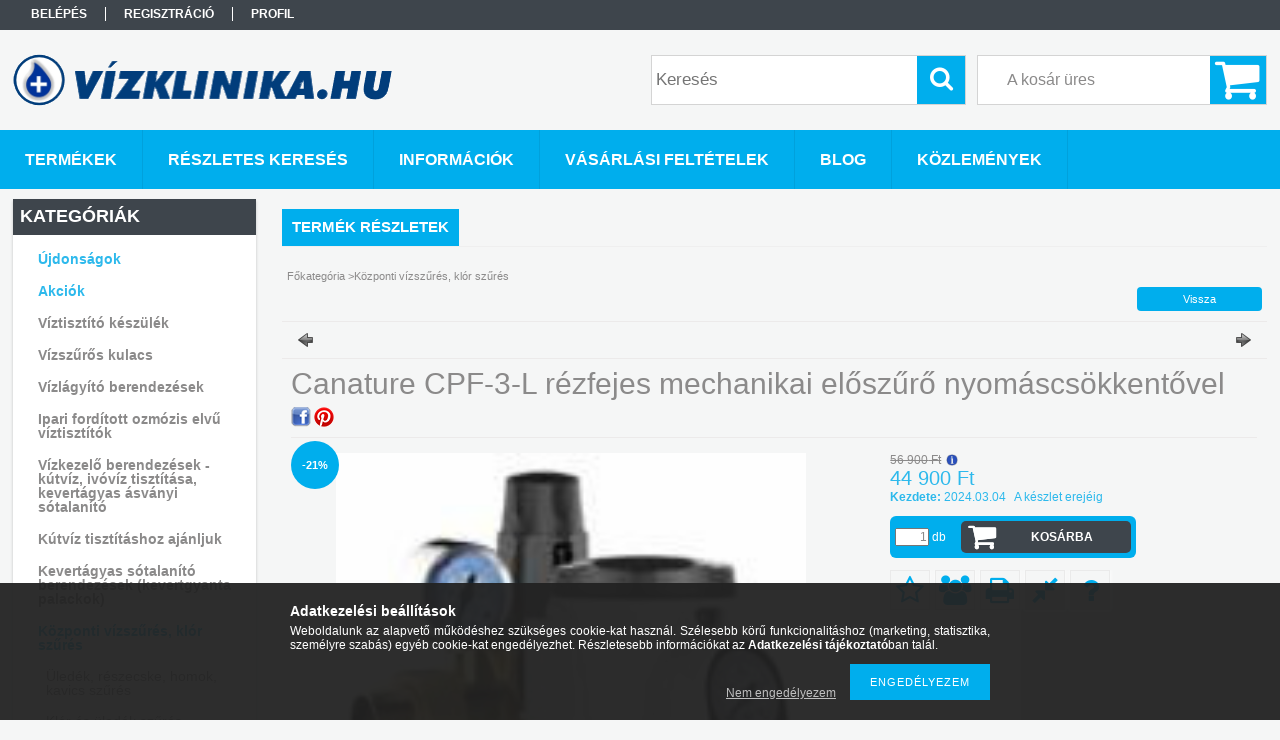

--- FILE ---
content_type: text/html; charset=UTF-8
request_url: https://www.vizklinika.hu/Canature-CPF-3-L-rezfejes-mechanikai-eloszuro-nyom
body_size: 17695
content:
<!DOCTYPE html PUBLIC "-//W3C//DTD XHTML 1.0 Transitional//EN" "http://www.w3.org/TR/xhtml1/DTD/xhtml1-transitional.dtd">
<html xmlns="http://www.w3.org/1999/xhtml" lang="hu" xml:lang="hu">
<head>

<meta content="width=device-width, initial-scale=1.0" name="viewport" />

<meta http-equiv="Content-Type" content="text/html; charset=utf-8">
<meta http-equiv="Content-Language" content="HU">
<meta http-equiv="Cache-Control" content="no-cache">
<meta name="description" content="Canature CPF-3-L rézfejes mechanikai előszűrő nyomáscsökkentővel, A szűrő alsó házának elforgatásával a szilikonlamellák mechanikailag leseprik az áttetsző szűr">
<meta name="robots" content="index, follow">
<meta http-equiv="X-UA-Compatible" content="IE=Edge">
<meta property="og:site_name" content="Vízklinika.hu víztisztító, vízkezelő, vízszűrő webáruház" />
<meta property="og:title" content="Canature CPF-3-L rézfejes mechanikai előszűrő nyomáscsökkent">
<meta property="og:description" content="Canature CPF-3-L rézfejes mechanikai előszűrő nyomáscsökkentővel, A szűrő alsó házának elforgatásával a szilikonlamellák mechanikailag leseprik az áttetsző szűr">
<meta property="og:type" content="product">
<meta property="og:url" content="https://www.vizklinika.hu/Canature-CPF-3-L-rezfejes-mechanikai-eloszuro-nyom">
<meta property="og:image" content="https://www.vizklinika.hu/img/85492/cpf-3-l/470x450/cpf-3-l.jpg">
<meta name="google-site-verification" content="www.vizklinika.hu">
<meta property="fb:admins" content="1862070504049261">
<meta name="mobile-web-app-capable" content="yes">
<meta name="apple-mobile-web-app-capable" content="yes">
<meta name="MobileOptimized" content="320">
<meta name="HandheldFriendly" content="true">

<title>Canature CPF-3-L rézfejes mechanikai előszűrő nyomáscsökkent</title>


<script type="text/javascript">
var service_type="shop";
var shop_url_main="https://www.vizklinika.hu";
var actual_lang="hu";
var money_len="0";
var money_thousend=" ";
var money_dec=",";
var shop_id=85492;
var unas_design_url="https:"+"/"+"/"+"www.vizklinika.hu"+"/"+"!common_design"+"/"+"base"+"/"+"001301"+"/";
var unas_design_code='001301';
var unas_base_design_code='1300';
var unas_design_ver=2;
var unas_design_subver=0;
var unas_shop_url='https://www.vizklinika.hu';
var responsive="yes";
var price_nullcut_disable=1;
var config_plus=new Array();
config_plus['product_tooltip']=1;
config_plus['cart_redirect']=2;
config_plus['money_type']='Ft';
config_plus['money_type_display']='Ft';
var lang_text=new Array();

var UNAS = UNAS || {};
UNAS.shop={"base_url":'https://www.vizklinika.hu',"domain":'www.vizklinika.hu',"username":'vizklinika.unas.hu',"id":85492,"lang":'hu',"currency_type":'Ft',"currency_code":'HUF',"currency_rate":'1',"currency_length":0,"base_currency_length":0,"canonical_url":'https://www.vizklinika.hu/Canature-CPF-3-L-rezfejes-mechanikai-eloszuro-nyom'};
UNAS.design={"code":'001301',"page":'artdet'};
UNAS.api_auth="b56415a6db7b2add983d15b5c81844b7";
UNAS.customer={"email":'',"id":0,"group_id":0,"without_registration":0};
UNAS.shop["category_id"]="249333";
UNAS.shop["sku"]="cpf-3-l";
UNAS.shop["product_id"]="325875198";
UNAS.shop["only_private_customer_can_purchase"] = false;
 

UNAS.text = {
    "button_overlay_close": `Bezár`,
    "popup_window": `Felugró ablak`,
    "list": `lista`,
    "updating_in_progress": `frissítés folyamatban`,
    "updated": `frissítve`,
    "is_opened": `megnyitva`,
    "is_closed": `bezárva`,
    "deleted": `törölve`,
    "consent_granted": `hozzájárulás megadva`,
    "consent_rejected": `hozzájárulás elutasítva`,
    "field_is_incorrect": `mező hibás`,
    "error_title": `Hiba!`,
    "product_variants": `termék változatok`,
    "product_added_to_cart": `A termék a kosárba került`,
    "product_added_to_cart_with_qty_problem": `A termékből csak [qty_added_to_cart] [qty_unit] került kosárba`,
    "product_removed_from_cart": `A termék törölve a kosárból`,
    "reg_title_name": `Név`,
    "reg_title_company_name": `Cégnév`,
    "number_of_items_in_cart": `Kosárban lévő tételek száma`,
    "cart_is_empty": `A kosár üres`,
    "cart_updated": `A kosár frissült`
};


UNAS.text["delete_from_compare"]= `Törlés összehasonlításból`;
UNAS.text["comparison"]= `Összehasonlítás`;

UNAS.text["delete_from_favourites"]= `Törlés a kedvencek közül`;
UNAS.text["add_to_favourites"]= `Kedvencekhez`;






window.lazySizesConfig=window.lazySizesConfig || {};
window.lazySizesConfig.loadMode=1;
window.lazySizesConfig.loadHidden=false;

window.dataLayer = window.dataLayer || [];
function gtag(){dataLayer.push(arguments)};
gtag('js', new Date());
</script>

<script src="https://www.vizklinika.hu/!common_packages/jquery/jquery-1.8.2.js?mod_time=1682493230" type="text/javascript"></script>
<script src="https://www.vizklinika.hu/!common_packages/jquery/plugins/bgiframe/bgiframe.js?mod_time=1682493230" type="text/javascript"></script>
<script src="https://www.vizklinika.hu/!common_packages/jquery/plugins/ajaxqueue/ajaxqueue.js?mod_time=1682493230" type="text/javascript"></script>
<script src="https://www.vizklinika.hu/!common_packages/jquery/plugins/color/color.js?mod_time=1682493230" type="text/javascript"></script>
<script src="https://www.vizklinika.hu/!common_packages/jquery/plugins/autocomplete/autocomplete.js?mod_time=1751452520" type="text/javascript"></script>
<script src="https://www.vizklinika.hu/!common_packages/jquery/plugins/cookie/cookie.js?mod_time=1682493230" type="text/javascript"></script>
<script src="https://www.vizklinika.hu/!common_packages/jquery/plugins/treeview/treeview.js?mod_time=1682493230" type="text/javascript"></script>
<script src="https://www.vizklinika.hu/!common_packages/jquery/plugins/treeview/treeview.edit.js?mod_time=1682493230" type="text/javascript"></script>
<script src="https://www.vizklinika.hu/!common_packages/jquery/plugins/treeview/treeview.async.js?mod_time=1682493230" type="text/javascript"></script>
<script src="https://www.vizklinika.hu/!common_packages/jquery/plugins/tools/tools-1.2.7.js?mod_time=1682493230" type="text/javascript"></script>
<script src="https://www.vizklinika.hu/!common_packages/jquery/plugins/bxslider/bxslider.js?mod_time=1682493230" type="text/javascript"></script>
<script src="https://www.vizklinika.hu/!common_packages/jquery/own/shop_common/exploded/common.js?mod_time=1764831094" type="text/javascript"></script>
<script src="https://www.vizklinika.hu/!common_packages/jquery/own/shop_common/exploded/common_overlay.js?mod_time=1754986322" type="text/javascript"></script>
<script src="https://www.vizklinika.hu/!common_packages/jquery/own/shop_common/exploded/common_shop_popup.js?mod_time=1754991412" type="text/javascript"></script>
<script src="https://www.vizklinika.hu/!common_packages/jquery/own/shop_common/exploded/common_start_checkout.js?mod_time=1752056293" type="text/javascript"></script>
<script src="https://www.vizklinika.hu/!common_packages/jquery/own/shop_common/exploded/design_1500.js?mod_time=1725525511" type="text/javascript"></script>
<script src="https://www.vizklinika.hu/!common_packages/jquery/own/shop_common/exploded/function_change_address_on_order_methods.js?mod_time=1752056293" type="text/javascript"></script>
<script src="https://www.vizklinika.hu/!common_packages/jquery/own/shop_common/exploded/function_check_password.js?mod_time=1751452520" type="text/javascript"></script>
<script src="https://www.vizklinika.hu/!common_packages/jquery/own/shop_common/exploded/function_check_zip.js?mod_time=1767692285" type="text/javascript"></script>
<script src="https://www.vizklinika.hu/!common_packages/jquery/own/shop_common/exploded/function_compare.js?mod_time=1751452520" type="text/javascript"></script>
<script src="https://www.vizklinika.hu/!common_packages/jquery/own/shop_common/exploded/function_customer_addresses.js?mod_time=1725525511" type="text/javascript"></script>
<script src="https://www.vizklinika.hu/!common_packages/jquery/own/shop_common/exploded/function_delivery_point_select.js?mod_time=1751452520" type="text/javascript"></script>
<script src="https://www.vizklinika.hu/!common_packages/jquery/own/shop_common/exploded/function_favourites.js?mod_time=1725525511" type="text/javascript"></script>
<script src="https://www.vizklinika.hu/!common_packages/jquery/own/shop_common/exploded/function_infinite_scroll.js?mod_time=1758625001" type="text/javascript"></script>
<script src="https://www.vizklinika.hu/!common_packages/jquery/own/shop_common/exploded/function_language_and_currency_change.js?mod_time=1751452520" type="text/javascript"></script>
<script src="https://www.vizklinika.hu/!common_packages/jquery/own/shop_common/exploded/function_param_filter.js?mod_time=1764233415" type="text/javascript"></script>
<script src="https://www.vizklinika.hu/!common_packages/jquery/own/shop_common/exploded/function_postsale.js?mod_time=1751452520" type="text/javascript"></script>
<script src="https://www.vizklinika.hu/!common_packages/jquery/own/shop_common/exploded/function_product_print.js?mod_time=1725525511" type="text/javascript"></script>
<script src="https://www.vizklinika.hu/!common_packages/jquery/own/shop_common/exploded/function_product_subscription.js?mod_time=1751452520" type="text/javascript"></script>
<script src="https://www.vizklinika.hu/!common_packages/jquery/own/shop_common/exploded/function_recommend.js?mod_time=1751452520" type="text/javascript"></script>
<script src="https://www.vizklinika.hu/!common_packages/jquery/own/shop_common/exploded/function_saved_cards.js?mod_time=1751452520" type="text/javascript"></script>
<script src="https://www.vizklinika.hu/!common_packages/jquery/own/shop_common/exploded/function_saved_filter_delete.js?mod_time=1751452520" type="text/javascript"></script>
<script src="https://www.vizklinika.hu/!common_packages/jquery/own/shop_common/exploded/function_search_smart_placeholder.js?mod_time=1751452520" type="text/javascript"></script>
<script src="https://www.vizklinika.hu/!common_packages/jquery/own/shop_common/exploded/function_vote.js?mod_time=1725525511" type="text/javascript"></script>
<script src="https://www.vizklinika.hu/!common_packages/jquery/own/shop_common/exploded/page_cart.js?mod_time=1767791926" type="text/javascript"></script>
<script src="https://www.vizklinika.hu/!common_packages/jquery/own/shop_common/exploded/page_customer_addresses.js?mod_time=1768291153" type="text/javascript"></script>
<script src="https://www.vizklinika.hu/!common_packages/jquery/own/shop_common/exploded/page_order_checkout.js?mod_time=1725525511" type="text/javascript"></script>
<script src="https://www.vizklinika.hu/!common_packages/jquery/own/shop_common/exploded/page_order_details.js?mod_time=1725525511" type="text/javascript"></script>
<script src="https://www.vizklinika.hu/!common_packages/jquery/own/shop_common/exploded/page_order_methods.js?mod_time=1760086915" type="text/javascript"></script>
<script src="https://www.vizklinika.hu/!common_packages/jquery/own/shop_common/exploded/page_order_return.js?mod_time=1725525511" type="text/javascript"></script>
<script src="https://www.vizklinika.hu/!common_packages/jquery/own/shop_common/exploded/page_order_send.js?mod_time=1725525511" type="text/javascript"></script>
<script src="https://www.vizklinika.hu/!common_packages/jquery/own/shop_common/exploded/page_order_subscriptions.js?mod_time=1751452520" type="text/javascript"></script>
<script src="https://www.vizklinika.hu/!common_packages/jquery/own/shop_common/exploded/page_order_verification.js?mod_time=1752056293" type="text/javascript"></script>
<script src="https://www.vizklinika.hu/!common_packages/jquery/own/shop_common/exploded/page_product_details.js?mod_time=1751452520" type="text/javascript"></script>
<script src="https://www.vizklinika.hu/!common_packages/jquery/own/shop_common/exploded/page_product_list.js?mod_time=1725525511" type="text/javascript"></script>
<script src="https://www.vizklinika.hu/!common_packages/jquery/own/shop_common/exploded/page_product_reviews.js?mod_time=1751452520" type="text/javascript"></script>
<script src="https://www.vizklinika.hu/!common_packages/jquery/own/shop_common/exploded/page_reg.js?mod_time=1756187462" type="text/javascript"></script>
<script src="https://www.vizklinika.hu/!common_packages/jquery/plugins/hoverintent/hoverintent.js?mod_time=1682493230" type="text/javascript"></script>
<script src="https://www.vizklinika.hu/!common_packages/jquery/own/shop_tooltip/shop_tooltip.js?mod_time=1753441723" type="text/javascript"></script>
<script src="https://www.vizklinika.hu/!common_packages/jquery/plugins/responsive_menu/responsive_menu.js?mod_time=1682493230" type="text/javascript"></script>
<script src="https://www.vizklinika.hu/!common_packages/jquery/plugins/artfade/artfade.js?mod_time=1682493230" type="text/javascript"></script>

<link href="https://www.vizklinika.hu/!common_packages/jquery/plugins/autocomplete/autocomplete.css?mod_time=1682493230" rel="stylesheet" type="text/css">
<link href="https://www.vizklinika.hu/!common_design/base/001301/css/common.css?mod_time=1682493231" rel="stylesheet" type="text/css">
<link href="https://www.vizklinika.hu/!common_design/base/001300/css/page.css?mod_time=1682493231" rel="stylesheet" type="text/css">
<link href="https://www.vizklinika.hu/!common_design/base/001300/css/page_artdet_2.css?mod_time=1682493231" rel="stylesheet" type="text/css">
<link href="https://www.vizklinika.hu/!common_design/base/001300/css/box.css?mod_time=1682493231" rel="stylesheet" type="text/css">
<link href="https://www.vizklinika.hu/!common_design/base/001301/css/layout.css?mod_time=1682493231" rel="stylesheet" type="text/css">
<link href="https://www.vizklinika.hu/!common_design/base/001300/css/design.css?mod_time=1682493231" rel="stylesheet" type="text/css">
<link href="https://www.vizklinika.hu/!common_design/base/001301/css/design_custom.css?mod_time=1682493231" rel="stylesheet" type="text/css">
<link href="https://www.vizklinika.hu/!common_design/base/001301/css/custom.css?mod_time=1682493231" rel="stylesheet" type="text/css">

<link href="https://www.vizklinika.hu/Canature-CPF-3-L-rezfejes-mechanikai-eloszuro-nyom" rel="canonical">
<link href="https://www.vizklinika.hu/shop_ordered/85492/design_pic/favicon.ico" rel="shortcut icon">
<script type="text/javascript">
        var google_consent=1;
    
        gtag('consent', 'default', {
           'ad_storage': 'denied',
           'ad_user_data': 'denied',
           'ad_personalization': 'denied',
           'analytics_storage': 'denied',
           'functionality_storage': 'denied',
           'personalization_storage': 'denied',
           'security_storage': 'granted'
        });

    
        gtag('consent', 'update', {
           'ad_storage': 'denied',
           'ad_user_data': 'denied',
           'ad_personalization': 'denied',
           'analytics_storage': 'denied',
           'functionality_storage': 'denied',
           'personalization_storage': 'denied',
           'security_storage': 'granted'
        });

        </script>
    <script async src="https://www.googletagmanager.com/gtag/js?id=G-TJY9FQKJ8S"></script>    <script type="text/javascript">
    gtag('config', 'G-TJY9FQKJ8S');

        </script>
        <script type="text/javascript">
    var google_analytics=1;

                gtag('event', 'view_item', {
              "currency": "HUF",
              "value": '44900',
              "items": [
                  {
                      "item_id": "cpf-3-l",
                      "item_name": "Canature CPF-3-L rézfejes mechanikai előszűrő nyomáscsökkentővel",
                      "item_category": "Központi vízszűrés, klór szűrés",
                      "price": '44900'
                  }
              ],
              'non_interaction': true
            });
               </script>
       <script type="text/javascript">
        var google_ads=1;

                gtag('event','remarketing', {
            'ecomm_pagetype': 'product',
            'ecomm_prodid': ["cpf-3-l"],
            'ecomm_totalvalue': 44900        });
            </script>
    
    <script type="text/javascript">
    var facebook_pixel=1;
    /* <![CDATA[ */
        !function(f,b,e,v,n,t,s){if(f.fbq)return;n=f.fbq=function(){n.callMethod?
            n.callMethod.apply(n,arguments):n.queue.push(arguments)};if(!f._fbq)f._fbq=n;
            n.push=n;n.loaded=!0;n.version='2.0';n.queue=[];t=b.createElement(e);t.async=!0;
            t.src=v;s=b.getElementsByTagName(e)[0];s.parentNode.insertBefore(t,s)}(window,
                document,'script','//connect.facebook.net/en_US/fbevents.js');

        fbq('init', '1179684725376949');
                fbq('track', 'PageView', {}, {eventID:'PageView.aXIXprCgnOCeZTnrrC0mAwAAFv4'});
        
        fbq('track', 'ViewContent', {
            content_name: 'Canature CPF-3-L rézfejes mechanikai előszűrő nyomáscsökkentővel',
            content_category: 'Központi vízszűrés, klór szűrés',
            content_ids: ['cpf-3-l'],
            contents: [{'id': 'cpf-3-l', 'quantity': '1'}],
            content_type: 'product',
            value: 44900,
            currency: 'HUF'
        }, {eventID:'ViewContent.aXIXprCgnOCeZTnrrC0mAwAAFv4'});

        
        $(document).ready(function() {
            $(document).on("addToCart", function(event, product_array){
                facebook_event('AddToCart',{
					content_name: product_array.name,
					content_category: product_array.category,
					content_ids: [product_array.sku],
					contents: [{'id': product_array.sku, 'quantity': product_array.qty}],
					content_type: 'product',
					value: product_array.price,
					currency: 'HUF'
				}, {eventID:'AddToCart.' + product_array.event_id});
            });

            $(document).on("addToFavourites", function(event, product_array){
                facebook_event('AddToWishlist', {
                    content_ids: [product_array.sku],
                    content_type: 'product'
                }, {eventID:'AddToFavourites.' + product_array.event_id});
            });
        });

    /* ]]> */
    </script>


<script src="https://www.onlinepenztarca.hu/js/onlinepenztarcajs.js?btr=dXJqy-LM59Q-k2dQG-TKRfV" defer></script>


<script src="https://www.vizklinika.hu/!common_design/base/001300/unas_design_resp.js?ver=5" type="text/javascript"></script> 
</head>

<body class='design_ver2' id="ud_shop_artdet">
    <div id="fb-root"></div>
    <script>
        window.fbAsyncInit = function() {
            FB.init({
                xfbml            : true,
                version          : 'v22.0'
            });
        };
    </script>
    <script async defer crossorigin="anonymous" src="https://connect.facebook.net/hu_HU/sdk.js"></script>
    <div id="image_to_cart" style="display:none; position:absolute; z-index:100000;"></div>
<div class="overlay_common overlay_warning" id="overlay_cart_add"></div>
<script type="text/javascript">$(document).ready(function(){ overlay_init("cart_add",{"onBeforeLoad":false}); });</script>
<div class="overlay_common overlay_ok" id="overlay_cart_add_ok"></div>
<script type="text/javascript">$(document).ready(function(){ overlay_init("cart_add_ok",[]); });</script>
<div id="overlay_login_outer"></div>	
	<script type="text/javascript">
	$(document).ready(function(){
	    var login_redir_init="";

		$("#overlay_login_outer").overlay({
			onBeforeLoad: function() {
                var login_redir_temp=login_redir_init;
                if (login_redir_act!="") {
                    login_redir_temp=login_redir_act;
                    login_redir_act="";
                }

				                    var temp_href="https://www.vizklinika.hu/shop_login.php";
                    if (login_redir_temp!="") temp_href=temp_href+"?login_redir="+encodeURIComponent(login_redir_temp);
					location.href=temp_href;
								},
			top: 50,
						closeOnClick: (config_plus['overlay_close_on_click_forced'] === 1),
			onClose: function(event, overlayIndex) {
				$("#login_redir").val("");
			},
			load: false
		});
		
			});
	function overlay_login() {
		$(document).ready(function(){
			$("#overlay_login_outer").overlay().load();
		});
	}
	function overlay_login_remind() {
        if (unas_design_ver >= 5) {
            $("#overlay_remind").overlay().load();
        } else {
            $(document).ready(function () {
                $("#overlay_login_outer").overlay().close();
                setTimeout('$("#overlay_remind").overlay().load();', 250);
            });
        }
	}

    var login_redir_act="";
    function overlay_login_redir(redir) {
        login_redir_act=redir;
        $("#overlay_login_outer").overlay().load();
    }
	</script>  
	<div class="overlay_common overlay_info" id="overlay_remind"></div>
<script type="text/javascript">$(document).ready(function(){ overlay_init("remind",[]); });</script>

	<script type="text/javascript">
    	function overlay_login_error_remind() {
		$(document).ready(function(){
			load_login=0;
			$("#overlay_error").overlay().close();
			setTimeout('$("#overlay_remind").overlay().load();', 250);	
		});
	}
	</script>  
	<div class="overlay_common overlay_info" id="overlay_newsletter"></div>
<script type="text/javascript">$(document).ready(function(){ overlay_init("newsletter",[]); });</script>

<script type="text/javascript">
function overlay_newsletter() {
    $(document).ready(function(){
        $("#overlay_newsletter").overlay().load();
    });
}
</script>
<div class="overlay_common overlay_error" id="overlay_script"></div>
<script type="text/javascript">$(document).ready(function(){ overlay_init("script",[]); });</script>
    <script>
    $(document).ready(function() {
        $.ajax({
            type: "GET",
            url: "https://www.vizklinika.hu/shop_ajax/ajax_stat.php",
            data: {master_shop_id:"85492",get_ajax:"1"}
        });
    });
    </script>
    

<div id='banner_popup_bx_content'></div>

<div id="container">
	

    <div id="menu_resp">
        <a class="resp_close_plus"><span></span></a>
        <ul> 
            <li>
    
        
            
                <script type='text/javascript'>
                    function overlay_login() {
                        $(document).ready(function(){
                            $("#overlay_login_outer").overlay().load();
                        });
                    }
                </script>
                <a href="javascript:overlay_login();" class="text_normal">Belépés</a>
            

            
        

        
        

        

    
</li>
            <li><a href="https://www.vizklinika.hu/shop_reg.php"><strong>Regisztráció</strong></a></li>
            <li><a href="https://www.vizklinika.hu/shop_order_track.php"><strong>Profil</strong></a></li>
            <li><a href="https://www.vizklinika.hu/shop_help.php"><strong>Vásárlási feltételek</strong></a></li>
            <li><a href="https://www.vizklinika.hu/shop_searchcomplex.php"><strong>Részletes keresés</strong></a></li>
            <li><a href="https://www.vizklinika.hu/shop_contact.php"><strong>Információk</strong></a></li>                            
            <li>
    <a href="javascript:overlay_newsletter();" class="text_normal">Hírlevél</a>


</li>
            <li><ul><li class="menu_item_plus menu_item_1" id="menu_item_id_339757"><span class="menu_item_inner"><a href="https://www.vizklinika.hu/blog" target="_top"><strong>Blog</strong></a></span></li><li class="menu_item_plus menu_item_2" id="menu_item_id_759938"><span class="menu_item_inner"><a href="https://www.vizklinika.hu/spg/759938/Kozlemenyek" target="_top"><strong>Közlemények</strong></a></span></li></ul></li>
        </ul> 
        <div id="resp_banner_box">
            
            
            
            
        </div>                             
    </div>  	
    
    <div id="header">
    	<div id="header_top">
        	<div id="header_menu">
                	<ul>
						<li class="login">
    
        
            
                <script type='text/javascript'>
                    function overlay_login() {
                        $(document).ready(function(){
                            $("#overlay_login_outer").overlay().load();
                        });
                    }
                </script>
                <a href="javascript:overlay_login();" class="text_normal">Belépés</a>
            

            
        

        
        

        

    
</li>
                        <li><a href="https://www.vizklinika.hu/shop_reg.php"><strong>Regisztráció</strong></a></li>                    
                        <li><a href="https://www.vizklinika.hu/shop_order_track.php"><strong>Profil</strong></a>	</li>
                    </ul>         
            </div>
        	<div id="money_lang">
            	<div id="money"></div>                  
            	<div id="lang"></div>
                <div id="lang_small"></div>
                <div class="clear_fix"></div>
            </div>
            <script type="text/javascript">
				if($("#money").html()=="") {
					$("#money").hide();
				}
				if($("#lang").html()=="") {
					$("#lang").hide();
				}						
			</script>	
            <div class="clear_fix"></div>
        </div>	
    	<div id="header_container">
        	<div id="logo"><div id='head_bx_content'><!-- UnasElement {type:slide_bx} -->
<div id="head_bx_slide" class="bxSlider">
	<a id="head_bx_slide_0" href="https://www.vizklinika.hu"><img src="https://www.vizklinika.hu/shop_pic.php?time=1493718115&width=380&height=80&design_element=head_bx_slide_0.png" border="0" title="Vízklinika.hu Víztisztító berendezések" alt="Vízklinika.hu Víztisztító berendezések" /></a>
</div>
<script type="text/javascript">
$(document).ready(function(){
	$("#head_bx_slide").bxSlider({
		auto:false,
		pager:false,
		mode:"horizontal",
		speed:500,
		pause:4000
	});
});
</script></div></div>
            <div id="cart"><div id='box_cart_content' class='box_content'>

    

    

    
        <div class='box_cart_item'>
            <a href='https://www.vizklinika.hu/shop_cart.php' class='text_small'>
                <span class='text_small'>
                    

                    

                    
                        <span class='box_cart_empty'>A kosár üres</span>
                        
                    
                </span>
            </a>
        </div>
    

    

    

    

    

    

    
        <script type="text/javascript">
            $("#cart").click(function() {
                document.location.href="https://www.vizklinika.hu/shop_cart.php";
            });
        </script>
    

</div></div>
            <div id="search"><div id='box_search_content' class='box_content'>
    <form name="form_include_search" id="form_include_search" action="https://www.vizklinika.hu/shop_search.php" method="get">
        <div class='box_search_field'><label><span class="text_small">Kifejezés:</span></label><span class="text_input"><input name="q" id="box_search_input" type="text" maxlength="255" class="text_small js-search-input" value="" placeholder="Keresés" /></span></div>
        <div class='box_search_button'><span class="text_button"><input type="submit" value="Keres" class="text_small" /></span></div>
    </form>
</div></div>
            
                <div id="header_container_inner_mobile">
                    <a href="#" onclick="responsive_cat_menu(); return false;" class="header_category_icon"><span></span>Kategóriák</a>
                        
                    <div id="header_container_inner_mobile_plusmenu"><a href="#" class="header_plusmenu_icon"><span></span></a></div>                
                    <div id="header_container_inner_mobile_cart"><a id="header_cart_button" href="https://www.vizklinika.hu/shop_cart.php"></a></div>
                    <a href="#" id="header_search_icon"><span></span></a>
                    <a href="#" id="header_filter_icon"><span></span></a> 
                    
                    <div id="header_container_inner_mobile_filter">
                        <div id="header_container_inner_mobile_filter_title"><a class="resp_close"><span></span></a></div>
                        <div id="header_container_inner_mobile_filter_container"></div>
                    </div>                    
                    <div class="clear_fix"></div>
                    
                    <script type="text/javascript">
						if ($("#box_filter_content").length=="") {
							$("a#header_filter_icon").hide();	
						}
					</script>
                                                                  
                </div>            
                        
            <div class="clear_fix"></div>
        </div>	
        <div id="header_bottom"><!-- --></div>
    </div>
    
    <div id="content">
    
        <div id="responsive_cat_menu"><div id="responsive_cat_menu_content"><script type="text/javascript">var responsive_menu='$(\'#responsive_cat_menu ul\').responsive_menu({ajax_type: "GET",ajax_param_str: "cat_key|aktcat",ajax_url: "https://www.vizklinika.hu/shop_ajax/ajax_box_cat.php",ajax_data: "master_shop_id=85492&lang_master=hu&get_ajax=1&type=responsive_call&box_var_name=shop_cat&box_var_already=no&box_var_responsive=yes&box_var_section=content&box_var_highlight=yes&box_var_type=normal&box_var_multilevel_id=responsive_cat_menu",menu_id: "responsive_cat_menu"});'; </script><div class="responsive_menu"><div class="responsive_menu_nav"><div class="responsive_menu_navtop"><div class="responsive_menu_back "></div><div class="responsive_menu_title ">Kategóriák</div><div class="responsive_menu_close "></div></div><div class="responsive_menu_navbottom"></div></div><div class="responsive_menu_content"><ul style="display:none;"><li><a href="https://www.vizklinika.hu/shop_artspec.php?artspec=2" class="text_small">Újdonságok</a></li><li><a href="https://www.vizklinika.hu/shop_artspec.php?artspec=1" class="text_small">Akciók</a></li><li><div class="next_level_arrow"></div><span class="ajax_param">194243|249333</span><a href="https://www.vizklinika.hu/viztisztito" class="text_small has_child resp_clickable" onclick="return false;">Víztisztító készülék</a></li><li><span class="ajax_param">507915|249333</span><a href="https://www.vizklinika.hu/vizszuros_kulacs" class="text_small resp_clickable" onclick="return false;">Vízszűrős kulacs</a></li><li><div class="next_level_arrow"></div><span class="ajax_param">832081|249333</span><a href="https://www.vizklinika.hu/vizlagyito" class="text_small has_child resp_clickable" onclick="return false;">Vízlágyító berendezések</a></li><li><div class="next_level_arrow"></div><span class="ajax_param">953320|249333</span><a href="https://www.vizklinika.hu/Ipari-forditott-ozmozis-elvu-viztisztitok" class="text_small has_child resp_clickable" onclick="return false;">Ipari fordított ozmózis elvű víztisztítók</a></li><li><div class="next_level_arrow"></div><span class="ajax_param">197491|249333</span><a href="https://www.vizklinika.hu/vizkezelo_berendezesek" class="text_small has_child resp_clickable" onclick="return false;">Vízkezelő berendezések - kútvíz, ivóvíz tisztítása, kevertágyas ásványi sótalanító</a></li><li><div class="next_level_arrow"></div><span class="ajax_param">272540|249333</span><a href="https://www.vizklinika.hu/kutviz" class="text_small has_child resp_clickable" onclick="return false;">Kútvíz tisztításhoz ajánljuk</a></li><li><span class="ajax_param">519583|249333</span><a href="https://www.vizklinika.hu/kevertagyas" class="text_small resp_clickable" onclick="return false;">Kevertágyas sótalanító berendezések (kevertgyanta palackok)</a></li><li class="active_menu"><div class="next_level_arrow"></div><span class="ajax_param">249333|249333</span><a href="https://www.vizklinika.hu/kozponti_vizszuro" class="text_small has_child resp_clickable" onclick="return false;">Központi vízszűrés, klór szűrés</a></li><li><span class="ajax_param">211755|249333</span><a href="https://www.vizklinika.hu/Vizor-csotores-ellen" class="text_small resp_clickable" onclick="return false;">Védelem &quot;csőtörés, elázás&quot; ellen</a></li><li><div class="next_level_arrow"></div><span class="ajax_param">578517|249333</span><a href="https://www.vizklinika.hu/vizszuro_betet_szurohaz" class="text_small has_child resp_clickable" onclick="return false;">Víz szűrő betét, szűrőház, szűrőanyag, központi vízszűrő</a></li><li><span class="ajax_param">241178|249333</span><a href="https://www.vizklinika.hu/mosogep_vizko" class="text_small resp_clickable" onclick="return false;">Vízkő ellen mosógéphez, mosogatógéphez</a></li><li><span class="ajax_param">675453|249333</span><a href="https://www.vizklinika.hu/zuhany-klor-vizszuro-bakterium" class="text_small resp_clickable" onclick="return false;">Zuhanyra szerelhető vízszűrő</a></li><li><div class="next_level_arrow"></div><span class="ajax_param">227712|249333</span><a href="https://www.vizklinika.hu/uv" class="text_small has_child resp_clickable" onclick="return false;">UV (ultraviola) csírátlanító lámpák</a></li><li><div class="next_level_arrow"></div><span class="ajax_param">193615|249333</span><a href="https://www.vizklinika.hu/szodagep_szorp" class="text_small has_child resp_clickable" onclick="return false;">SodaStream szóda gép, CO2 patron és szörp</a></li><li><div class="next_level_arrow"></div><span class="ajax_param">839539|249333</span><a href="https://www.vizklinika.hu/GasUp-olasz-szodagepek" class="text_small has_child resp_clickable" onclick="return false;">GasUp olasz szódagépek</a></li><li><span class="ajax_param">164687|249333</span><a href="https://www.vizklinika.hu/fruttamax" class="text_small resp_clickable" onclick="return false;">FruttaMax Bubble prémium szörp</a></li><li><span class="ajax_param">967646|249333</span><a href="https://www.vizklinika.hu/levego_tisztito" class="text_small resp_clickable" onclick="return false;">Levegő tisztítók</a></li><li><div class="next_level_arrow"></div><span class="ajax_param">584448|249333</span><a href="https://www.vizklinika.hu/palinka" class="text_small has_child resp_clickable" onclick="return false;">Pálinka főzők keresik</a></li><li><div class="next_level_arrow"></div><span class="ajax_param">700494|249333</span><a href="https://www.vizklinika.hu/akvarium_akvarisztika" class="text_small has_child resp_clickable" onclick="return false;">Akvarisztika - akvárium tulajdonosok keresik</a></li><li><span class="ajax_param">724475|249333</span><a href="https://www.vizklinika.hu/viz_teszter_meromuszer" class="text_small resp_clickable" onclick="return false;">Víz teszterek (keménység, EC, pH, TDS, stb.)</a></li><li><div class="next_level_arrow"></div><span class="ajax_param">425851|249333</span><a href="https://www.vizklinika.hu/Vegyszeradagolas-fertotlenites-vizkezeles" class="text_small has_child resp_clickable" onclick="return false;">Vegyszeradagolás - fertőtlenítés, vízkezelés</a></li></ul></div></div></div></div>    
    
    	<div id="content_top">
        	<div id="content_top_menu_full_sf" class="content_top_menu">
            	<ul>
                	<li><a href="https://www.vizklinika.hu/sct/0/"><strong>Termékek</strong></a></li>
                    <li><a href="https://www.vizklinika.hu/shop_searchcomplex.php"><strong>Részletes keresés</strong></a></li>
                    <li><a href="https://www.vizklinika.hu/shop_contact.php"><strong>Információk</strong></a></li>
                    <li><a href="https://www.vizklinika.hu/shop_help.php"><strong>Vásárlási feltételek</strong></a></li>
                    <li class="menu_item_plus menu_item_1" id="menu_item_id_339757"><span class="menu_item_inner"><a href="https://www.vizklinika.hu/blog" target="_top"><strong>Blog</strong></a></span></li>
                    <li class="menu_item_plus menu_item_1" id="menu_item_id_759938"><span class="menu_item_inner"><a href="https://www.vizklinika.hu/spg/759938/Kozlemenyek" target="_top"><strong>Közlemények</strong></a></span></li>
                </ul>
            </div>
            <div id="content_top_menu_1000" class="content_top_menu"><div id="menu_content15"><ul><li class="menu_item_1"><span class="menu_item_inner"><a href="https://www.vizklinika.hu/sct/0/"><strong>Termékek</strong></a></span></li><li class="menu_item_2"><span class="menu_item_inner"><a href="https://www.vizklinika.hu/shop_searchcomplex.php"><strong>Részletes keresés</strong></a></span></li><li class="menu_item_3"><span class="menu_item_inner"><a href="https://www.vizklinika.hu/shop_contact.php"><strong>Információk</strong></a></span></li><li class="menu_item_4"><span class="menu_item_inner"><a href="https://www.vizklinika.hu/shop_help.php"><strong>Vásárlási feltételek</strong></a></span></li></ul></div></div>
        </div>
        <div id="content_container_outer"><div id="content_container"><div id="content_container_inner">    
        	
            <div id="left">
                <div id="box_left">
                	
                    
                    
                    <div id="left_home_full">
                    
                    </div>
                    
                    <div id="left_home_1000">
                    
                    <div id="left_cms_full">
                    <div class="box_left_top"><!-- --></div>
                    <div class="box_left_container"><ul><li class="menu_item_plus menu_item_1" id="menu_item_id_339757"><span class="menu_item_inner"><a href="https://www.vizklinika.hu/blog" target="_top"><strong>Blog</strong></a></span></li><li class="menu_item_plus menu_item_2" id="menu_item_id_759938"><span class="menu_item_inner"><a href="https://www.vizklinika.hu/spg/759938/Kozlemenyek" target="_top"><strong>Közlemények</strong></a></span></li></ul></div>
                    <div class="box_left_bottom"><!-- --></div>
                    </div>
                    
                    </div>	                    	
                
                    <div id='box_container_shop_cat' class='box_container_1'>
                    <div class="box_left_full">
                        <div class="box_left_top"><!-- --></div>
                        <div class="box_left_title">Kategóriák</div>
                        <div class="box_left_container"><div id='box_cat_content' class='box_content box_cat_type_ajax'><ul id='box_cat_main'><li id='box_cat_spec_new'><span class='box_cat_spec'><a href='https://www.vizklinika.hu/shop_artspec.php?artspec=2' class='text_small'><span class='text_color_fault'>Újdonságok</span></a></span></li><li id='box_cat_spec_akcio'><span class='box_cat_spec'><a href='https://www.vizklinika.hu/shop_artspec.php?artspec=1' class='text_small'><span class='text_color_fault'>Akciók</span></a></span></li><li id='box_cat_1_194243' class=' hasChildren'><span class='text_small box_cat_style0 box_cat_level0 text_style_strong box_cat_click_level0'>Víztisztító készülék</span>
<ul style="display: none;"><li><span class="placeholder">&nbsp;</span></li></ul></li><li id='box_cat_1_507915' class=''><span class='text_small box_cat_style0 box_cat_level0 text_style_strong'><a href='https://www.vizklinika.hu/vizszuros_kulacs' class='text_small text_style_strong box_cat_click_level0' >Vízszűrős kulacs</a></span></li><li id='box_cat_1_832081' class=' hasChildren'><span class='text_small box_cat_style0 box_cat_level0 text_style_strong box_cat_click_level0'>Vízlágyító berendezések</span>
<ul style="display: none;"><li><span class="placeholder">&nbsp;</span></li></ul></li><li id='box_cat_1_953320' class=' hasChildren'><span class='text_small box_cat_style0 box_cat_level0 text_style_strong box_cat_click_level0'>Ipari fordított ozmózis elvű víztisztítók</span>
<ul style="display: none;"><li><span class="placeholder">&nbsp;</span></li></ul></li><li id='box_cat_1_197491' class=' hasChildren'><span class='text_small box_cat_style0 box_cat_level0 text_style_strong box_cat_click_level0'>Vízkezelő berendezések - kútvíz, ivóvíz tisztítása, kevertágyas ásványi sótalanító</span>
<ul style="display: none;"><li><span class="placeholder">&nbsp;</span></li></ul></li><li id='box_cat_1_272540' class=' hasChildren'><span class='text_small box_cat_style0 box_cat_level0 text_style_strong box_cat_click_level0'>Kútvíz tisztításhoz ajánljuk</span>
<ul style="display: none;"><li><span class="placeholder">&nbsp;</span></li></ul></li><li id='box_cat_1_519583' class=''><span class='text_small box_cat_style0 box_cat_level0 text_style_strong'><a href='https://www.vizklinika.hu/kevertagyas' class='text_small text_style_strong box_cat_click_level0' >Kevertágyas sótalanító berendezések (kevertgyanta palackok)</a></span></li><li id='box_cat_1_249333' class=' open'><span class='text_small box_cat_style0 box_cat_level0 text_style_strong box_cat_click_level0 text_color_fault text_style_strong'>Központi vízszűrés, klór szűrés</span><ul><li id='box_cat_2_209829' class=''><span class='text_small box_cat_style1 box_cat_level2'><a href='https://www.vizklinika.hu/kozponti_uledek_szures' class='text_small box_cat_click_level2' >Üledék, részecske, homok, kavics szűrés</a></span></li><li id='box_cat_2_688996' class=''><span class='text_small box_cat_style1 box_cat_level2'><a href='https://www.vizklinika.hu/kozponti_klor_szures' class='text_small box_cat_click_level2' >Klór és üledék szűrés</a></span></li></ul></li><li id='box_cat_1_211755' class=''><span class='text_small box_cat_style0 box_cat_level0 text_style_strong'><a href='https://www.vizklinika.hu/Vizor-csotores-ellen' class='text_small text_style_strong box_cat_click_level0' >Védelem &quot;csőtörés, elázás&quot; ellen</a></span></li><li id='box_cat_1_578517' class=' hasChildren'><span class='text_small box_cat_style0 box_cat_level0 text_style_strong box_cat_click_level0'>Víz szűrő betét, szűrőház, szűrőanyag, központi vízszűrő</span>
<ul style="display: none;"><li><span class="placeholder">&nbsp;</span></li></ul></li><li id='box_cat_1_241178' class=''><span class='text_small box_cat_style0 box_cat_level0 text_style_strong'><a href='https://www.vizklinika.hu/mosogep_vizko' class='text_small text_style_strong box_cat_click_level0' >Vízkő ellen mosógéphez, mosogatógéphez</a></span></li><li id='box_cat_1_675453' class=''><span class='text_small box_cat_style0 box_cat_level0 text_style_strong'><a href='https://www.vizklinika.hu/zuhany-klor-vizszuro-bakterium' class='text_small text_style_strong box_cat_click_level0' >Zuhanyra szerelhető vízszűrő</a></span></li><li id='box_cat_1_227712' class=' hasChildren'><span class='text_small box_cat_style0 box_cat_level0 text_style_strong box_cat_click_level0'>UV (ultraviola) csírátlanító lámpák</span>
<ul style="display: none;"><li><span class="placeholder">&nbsp;</span></li></ul></li><li id='box_cat_1_193615' class=' hasChildren'><span class='text_small box_cat_style0 box_cat_level0 text_style_strong box_cat_click_level0'>SodaStream szóda gép, CO2 patron és szörp</span>
<ul style="display: none;"><li><span class="placeholder">&nbsp;</span></li></ul></li><li id='box_cat_1_839539' class=' hasChildren'><span class='text_small box_cat_style0 box_cat_level0 text_style_strong box_cat_click_level0'>GasUp olasz szódagépek</span>
<ul style="display: none;"><li><span class="placeholder">&nbsp;</span></li></ul></li><li id='box_cat_1_164687' class=''><span class='text_small box_cat_style0 box_cat_level0 text_style_strong'><a href='https://www.vizklinika.hu/fruttamax' class='text_small text_style_strong box_cat_click_level0' >FruttaMax Bubble prémium szörp</a></span></li><li id='box_cat_1_967646' class=''><span class='text_small box_cat_style0 box_cat_level0 text_style_strong'><a href='https://www.vizklinika.hu/levego_tisztito' class='text_small text_style_strong box_cat_click_level0' >Levegő tisztítók</a></span></li><li id='box_cat_1_584448' class=' hasChildren'><span class='text_small box_cat_style0 box_cat_level0 text_style_strong box_cat_click_level0'>Pálinka főzők keresik</span>
<ul style="display: none;"><li><span class="placeholder">&nbsp;</span></li></ul></li><li id='box_cat_1_700494' class=' hasChildren'><span class='text_small box_cat_style0 box_cat_level0 text_style_strong box_cat_click_level0'>Akvarisztika - akvárium tulajdonosok keresik</span>
<ul style="display: none;"><li><span class="placeholder">&nbsp;</span></li></ul></li><li id='box_cat_1_724475' class=''><span class='text_small box_cat_style0 box_cat_level0 text_style_strong'><a href='https://www.vizklinika.hu/viz_teszter_meromuszer' class='text_small text_style_strong box_cat_click_level0' >Víz teszterek (keménység, EC, pH, TDS, stb.)</a></span></li><li id='box_cat_1_425851' class=' hasChildren'><span class='text_small box_cat_style0 box_cat_level0 text_style_strong box_cat_click_level0'>Vegyszeradagolás - fertőtlenítés, vízkezelés</span>
<ul style="display: none;"><li><span class="placeholder">&nbsp;</span></li></ul></li></ul></div></div>
                        <div class="box_left_bottom"><!-- --></div>	
                    </div>
					</div><div id='box_container_common_newsletter' class='box_container_2'>
                    <div class="box_left_full">
                        <div class="box_left_top"><!-- --></div>
                        <div class="box_left_title">Hírlevél</div>
                        <div class="box_left_container">


    <div id='box_newsletter_content' class='box_content'>
        <form name="form_newsletter2" action="https://www.vizklinika.hu/shop_newsletter.php" method="post"><input name="action" type="hidden" value="subscribe"><input name="file_back" type="hidden" value="/Canature-CPF-3-L-rezfejes-mechanikai-eloszuro-nyom"><div class='box_newsletter_field' id='box_newsletter_name'><label><span class="text_small">Név:</span></label><span class="text_input"><input name="news_name" value="" type="text"  maxlength="200" class="text_small" /></span></div><div class='box_newsletter_field' id='box_newsletter_emai'><label><span class="text_small">Email:</span></label><span class="text_input"><input name="news_emai" value="" type="text"  maxlength="200" class="text_small" /></span></div><div class='box_newsletter_field' id='box_newsletter_privacy_policy'><span class="text_input text_input_checkbox"><input name="news_privacy_policy" id="news_privacy_policy_2" type="checkbox" value="1" /></span> <label for="news_privacy_policy_2"><span class="text_small">Hozzájárulok az adataim kezeléséhez és elfogadom az <a href="https://www.vizklinika.hu/shop_help.php?tab=privacy_policy" target="_blank" class="text_normal"><b>Adatkezelési tájékoztató</b></a>t.</span></label></div><div class='box_newsletter_button'><span class='text_button'><input name="fel" type="button" onclick="newsletter2_submit();" value="Feliratkozás" class="text_small" id="box_newsletter_button_up" /></span><span class='text_button'><input name="le" type="submit" value="Leiratkozás" class="text_small" id="box_newsletter_button_down" /></span></div>
        <span style="display: none"><label>Re email</label><input name="news_reemail" type="text" /></span><script type="text/javascript">
function newsletter2_submit() {
     recaptcha_load();
     setTimeout(() => {
         if ($("#recaptcha_placeholder_newsletter2").html().replace("&nbsp;","")=="") {
             recaptcha_id_newsletter2=grecaptcha.render("recaptcha_placeholder_newsletter2",{"sitekey":"6Le84DYrAAAAAEA3QkeXimkR3GKEzyG9tXNAite_","size":"invisible","badge":"","callback": function (recaptcha_response) {document.form_newsletter2.submit();}});
         }
         grecaptcha.reset(recaptcha_id_newsletter2);
         grecaptcha.execute(recaptcha_id_newsletter2);
     }, 300);
}
</script>
<div id="recaptcha_placeholder_newsletter2"></div></form>
    </div>
</div>
                        <div class="box_left_bottom"><!-- --></div>	
                    </div>
					</div><div id='box_container_shop_top' class='box_container_3'>
                    <div class="box_left_full">
                        <div class="box_left_top"><!-- --></div>
                        <div class="box_left_title">TOP termékek</div>
                        <div class="box_left_container"><div id='box_top_content' class='box_content box_top_content'><div class='box_content_ajax' data-min-length='5'></div><script type="text/javascript">
	$.ajax({
		type: "GET",
		async: true,
		url: "https://www.vizklinika.hu/shop_ajax/ajax_box_top.php",
		data: {
			box_var_name:"shop_top",
			box_var_var_only:"yes",
			box_var_akcio:"no",
			box_var_section:"content",
			box_var_highlight:"yes",
			box_id:"",
			cat_endid:"249333",
			get_ajax:1,
			shop_id:"85492",
			lang_master:"hu"
		},
		success: function(result){
			$("#box_top_content").html(result);
		}
	});
</script>
</div></div>
                        <div class="box_left_bottom"><!-- --></div>	
                    </div>
					</div><div id='box_container_shop_art' class='box_container_4'>
                    <div class="box_left_full">
                        <div class="box_left_top"><!-- --></div>
                        <div class="box_left_title">Termékajánló</div>
                        <div class="box_left_container"><div id='box_art_content' class='box_content box_art_content'><div class='box_content_ajax' data-min-length='5'></div><script type="text/javascript">
	$.ajax({
		type: "GET",
		async: true,
		url: "https://www.vizklinika.hu/shop_ajax/ajax_box_art.php",
		data: {
			box_var_name:"shop_art",
			box_var_var_only:"yes",
			box_var_akcio:"no",
			box_var_section:"content",
			box_var_highlight:"yes",
			box_id:"",
			cat_endid:"249333",
			get_ajax:1,
			shop_id:"85492",
			lang_master:"hu"
		},
		success: function(result){
			$("#box_art_content").html(result);
		}
	});
</script>
</div></div>
                        <div class="box_left_bottom"><!-- --></div>	
                    </div>
					</div><div id='box_container_shop_checkout' class='box_container_5'>
                    <div class="box_left_full">
                        <div class="box_left_top"><!-- --></div>
                        <div class="box_left_title">Fizetési megoldás</div>
                        <div class="box_left_container"><div id='box_checkout_content' class='box_content'>
    
        <a href='https://www.vizklinika.hu/shop_contact.php?tab=payment' ><span id='box_checkout_borgun_hu' class='box_checkout_element' alt='borgun_hu' title='borgun_hu'></span></a>
    
</div></div>
                        <div class="box_left_bottom"><!-- --></div>	
                    </div>
					</div><div id='box_container_shop_partner' class='box_container_6'>
                    <div class="box_left_full">
                        <div class="box_left_top"><!-- --></div>
                        <div class="box_left_title">Partnereink</div>
                        <div class="box_left_container">


<div id='box_partner_content' class='box_content'>
    
        

        
            <a href="https://onlinepenztarca.hu" target="_blank" title="onlinepenztarca.hu"  rel="nofollow" style="margin-bottom:4px;">
                <img border="0" src="https://www.vizklinika.hu/!common_design/own/image/logo/partner/logo_partner_frame_onlinepenztarca_hu.jpg" alt="onlinepenztarca.hu"  />
            </a>
        
    
</div>

</div>
                        <div class="box_left_bottom"><!-- --></div>	
                    </div>
					</div>
                </div>
            </div>
            
            <div id="center">
            
                <div id="body">
                    <div id="body_title">
    <div id='title_content' class='title_content_noh'>
    
        Termék részletek
    
    </div>
</div>	
                    <div id="slideshow">
                        <div id='banner_start_big_bx_content'><!-- UnasElement {type:slide_bx} -->
<div id="banner_start_big_bx_slide" class="bxSlider">
	<a id="banner_start_big_bx_slide_1" href="https://www.vizklinika.hu/forditott_ozmozisos_viztisztito_beepitheto"><img src="https://www.vizklinika.hu/shop_pic.php?time=1490189766&width=1465&height=475&design_element=banner_start_big_bx_slide_1.jpg" border="0" title="Vízklinika.hu Víztisztító berendezések" alt="Vízklinika.hu Víztisztító berendezések" /></a>
	<a id="banner_start_big_bx_slide_2" href="https://www.vizklinika.hu/csapra_szerelheto_viztisztito"><img src="https://www.vizklinika.hu/shop_pic.php?time=1490268504&width=1465&height=475&design_element=banner_start_big_bx_slide_2.jpg" border="0" title="Vízklinika.hu Víztisztító berendezések" alt="Vízklinika.hu Víztisztító berendezések" /></a>
	<a id="banner_start_big_bx_slide_3" href="https://www.vizklinika.hu/"><img src="https://www.vizklinika.hu/shop_pic.php?time=1490269221&width=1465&height=475&design_element=banner_start_big_bx_slide_3.jpg" border="0" title="Vízklinika.hu Víztisztító berendezések" alt="Vízklinika.hu Víztisztító berendezések" /></a>
</div>
<script type="text/javascript">
$(document).ready(function(){
	$("#banner_start_big_bx_slide").bxSlider({
		auto:true,
		autoHover:true,
		mode:"horizontal",
		speed:500,
		pause:6000
	});
});
</script></div> 
                    </div> 
                    <div class="clear_fix"></div>                   
                    <div id="body_container"><div id='page_content_outer'>















 

<script type="text/javascript">
	$(document).ready(function(){
	  $("a.page_artdet_tab").click(function () {
		  var prev_act = $(".page_artdet_tab_active .text_color_fault").html();
		  
		  $(".page_artdet_ie_px").remove();
		  $(".page_artdet_tab_active").children(".text_color_white").html(prev_act);
		  $(".page_artdet_tab_active").addClass("bg_color_dark1");
		  $(".page_artdet_tab_active").css("border-bottom-color",$(".page_artdet_tab_content.border_1").css("border-left-color"));
		  $(".page_artdet_tab_active").removeClass("bg_color_light2");
		  $(".page_artdet_tab_active").removeClass("page_artdet_tab_active");
		  
		  var a_text = $(this).children(".text_color_white").html();
		  $(this).children(".text_color_white").empty();
		  $(this).children(".text_color_white").append('<div class="page_artdet_ie_px"></div>');
		  $(".page_artdet_ie_px").css("background-color",$(".border_1").css("border-left-color"));
		  $(this).children(".text_color_white").append('<span class="text_color_fault">'+a_text+'</span>');
		  
		  $(this).removeClass("bg_color_dark1");
		  $(this).addClass("bg_color_light2");
		  $(this).addClass("page_artdet_tab_active");
		  $(this).css("border-bottom-color",$(".page_artdet_tab_content.bg_color_light2").css("background-color"));
		  $(".page_artdet_tab_content").slideUp(0);
		  var content_show = $(this).attr("rel");
		  $("#"+content_show).slideDown(0);
	  });
	});
</script>

<div id='page_artdet_content' class='page_content  artdet--type-2'>
	
    <script language="javascript" type="text/javascript">
<!--
var lang_text_warning=`Figyelem!`
var lang_text_required_fields_missing=`Kérjük töltse ki a kötelező mezők mindegyikét!`
function formsubmit_artdet() {
   cart_add("cpf__unas__3__unas__l","",null,1)
}
$(document).ready(function(){
	select_base_price("cpf__unas__3__unas__l",1);
	
	
});
// -->
</script>

	


	<div class='page_artdet_head'>
        <div class='page_artdet_dispcat'><span class="text_small"><a href="https://www.vizklinika.hu/sct/0/" class="text_small breadcrumb_item breadcrumb_main">Főkategória</a><span class='breadcrumb_sep'> &gt;</span><a href="https://www.vizklinika.hu/kozponti_vizszuro" class="text_small breadcrumb_item">Központi vízszűrés, klór szűrés</a></span></div>
        <div class='page_artdet_buttonback'><span class="text_button"><input name="button" type="button" class="text_small" value="Vissza" onclick="location.href='https://www.vizklinika.hu/kozponti_vizszuro'" /></span></div>
        <div class='clear_fix'></div>
    </div>
    <div class='page_hr'><hr/></div> 
    
	
        <div class='page_artdet_prev'>
            <div class='page_artdet_prev_left'><a href="javascript:product_det_prevnext('https://www.vizklinika.hu/Canature-CPF-3-L-rezfejes-mechanikai-eloszuro-nyom','?cat=249333&sku=cpf-3-l&action=prev_js')" class="text_normal page_artdet_prev_icon" rel="nofollow"><strong>&nbsp;</strong></a></div>
            <div class='page_artdet_prev_right'><a href="javascript:product_det_prevnext('https://www.vizklinika.hu/Canature-CPF-3-L-rezfejes-mechanikai-eloszuro-nyom','?cat=249333&sku=cpf-3-l&action=next_js')" class="text_normal page_artdet_next_icon" rel="nofollow"><strong>&nbsp;</strong></a></div>
            <div class='clear_fix'></div>
        </div>
        <div class='page_hr'><hr/></div> 
    
        
	
    
    	<div class='page_artdet_content_inner'>
            <div class='page_artdet_name_2'><h1 class="text_biggest">  Canature CPF-3-L rézfejes mechanikai előszűrő nyomáscsökkentővel
</h1>
            
            
                <div id="page_artdet_social_icon"><div class='page_artdet_social_icon_div' id='page_artdet_social_icon_facebook' onclick='window.open("https://www.facebook.com/sharer.php?u=https%3A%2F%2Fwww.vizklinika.hu%2FCanature-CPF-3-L-rezfejes-mechanikai-eloszuro-nyom")' title='Facebook'></div><div class='page_artdet_social_icon_div' id='page_artdet_social_icon_pinterest' onclick='window.open("http://www.pinterest.com/pin/create/button/?url=https%3A%2F%2Fwww.vizklinika.hu%2FCanature-CPF-3-L-rezfejes-mechanikai-eloszuro-nyom&media=https%3A%2F%2Fwww.vizklinika.hu%2Fimg%2F85492%2Fcpf-3-l%2F470x450%2Fcpf-3-l.jpg&description=Canature+CPF-3-L+r%C3%A9zfejes+mechanikai+el%C5%91sz%C5%B1r%C5%91+nyom%C3%A1scs%C3%B6kkent%C5%91vel")' title='Pinterest'></div><div style='width:5px; height:20px;' class='page_artdet_social_icon_div page_artdet_social_icon_space'><!-- --></div><div style='width:95px;' class='page_artdet_social_icon_div' id='page_artdet_social_icon_like'><div class="fb-like" data-href="https://www.vizklinika.hu/Canature-CPF-3-L-rezfejes-mechanikai-eloszuro-nyom" data-width="95" data-layout="button_count" data-action="like" data-size="small" data-share="false" data-lazy="true"></div><style type="text/css">.fb-like.fb_iframe_widget > span { height: 21px !important; }</style></div><div class="clear_fix"></div></div>
                         
            
            </div>             
            
            <div class='page_artdet_content_inner_left'>
                <table cellpadding="0" cellspacing="0" border="0" class='page_artdet_pic_2'>
                
                	<div id="page_artdet_prod_properties">
                        
                            <div class="page_artdet_price_save">-<span id='price_save_cpf__unas__3__unas__l'>21%</span></div>
                         
                        
                          
                        
                        
                        
                        
                        
                        
                        
                                                                                      
                        <div class='clear_fix'></div>                   
                    </div>
                            
                    <tr>
                      <td class='page_artdet_frame_content_2'><span class="text_normal"><img id="main_image" src="https://www.vizklinika.hu/img/85492/cpf-3-l/470x450/cpf-3-l.jpg?time=1709556048" alt="Canature CPF-3-L rézfejes mechanikai előszűrő nyomáscsökkentővel" title="Canature CPF-3-L rézfejes mechanikai előszűrő nyomáscsökkentővel"  /></span></td>
                      
                    </tr>                    
                </table>
                
                
            </div>

            <div class='page_artdet_content_inner_right'>
            
            	<div id='page_artdet_content_inner_right_top'>
                    <form name="form_temp_artdet">

                    
                        
                        <div id="page_artdet_price" class="text_normal with-rrp">
                            
                                <div class="page_artdet_price_net has-sale-price ">
                                    
                                    <span class='text_style_line'><span id='price_net_brutto_cpf__unas__3__unas__l' class='price_net_brutto_cpf__unas__3__unas__l'>56 900</span> Ft</span>&nbsp;<span class="page_artdet_param_desc param_desc_popup" title="Az áthúzott ár az árcsökkentés alkalmazását megelőző 30 nap legalacsonyabb eladási ára."></span>
                                </div>
                            
                    
                            
                                <div class="page_artdet_price_akcio"><span class="page_artdet_price_bigger"><span class="text_color_fault">
                                    
                                    <span id='price_akcio_brutto_cpf__unas__3__unas__l' class='price_akcio_brutto_cpf__unas__3__unas__l'>44 900</span> Ft
                                </span></span></div>
                            
                            
                            
                            <div class="page_artdet_akcio"><span class="text_normal"><span class="text_color_other">
                            <strong>Kezdete: </strong>2024.03.04 &nbsp; A készlet erejéig
                            </span></span></div>
                            

							

							

							

                            
                        </div>
                        

						
                        
                        
                        
                        

						
        
                        
                        <input type="hidden" name="egyeb_nev1" id="temp_egyeb_nev1" value="" /><input type="hidden" name="egyeb_list1" id="temp_egyeb_list1" value="" /><input type="hidden" name="egyeb_nev2" id="temp_egyeb_nev2" value="" /><input type="hidden" name="egyeb_list2" id="temp_egyeb_list2" value="" /><input type="hidden" name="egyeb_nev3" id="temp_egyeb_nev3" value="" /><input type="hidden" name="egyeb_list3" id="temp_egyeb_list3" value="" />
                        <div class='clear_fix'></div>

                        

						<div id="page_artdet_cart_func">

							
							<div id="page_artdet_cart">
								
								<table border="0" cellspacing="0" cellpadding="0" class="page_artdet_cart_table"><tr>
									<td class="text_normal" id="page_artdet_cart_input"><span class="text_input"><input name="db" id="db_cpf__unas__3__unas__l" type="text" value="1" maxlength="7" class="text_normal page_qty_input"  data-min="1" data-max="999999" data-step="1"/></span> <span class="cart_input_unit">db</span></td>
									<td class="text_normal" id="page_artdet_cart_image"><a href="javascript:cart_add('cpf__unas__3__unas__l','',null,1);"  class="text_normal" title="Kosárba" id="page_artdet_addtocart"><img src="https://www.vizklinika.hu/!common_design/base/001301/image/_kiskosar_.png" alt="Kosárba" title="Kosárba" /></a></td>
									<td class="text_normal" id="page_artdet_cart_text">
										<span id="page_artdet_cart_text_left"></span>
										<span id="page_artdet_cart_text_center"><a href="javascript:cart_add('cpf__unas__3__unas__l','',null,1);"  class="text_small">Kosárba</a> </span>
										<span id="page_artdet_cart_text_right"></span>
									</td>
								</tr></table>
								

								

							</div>
							

							
							<div id="page_artdet_func">
								<div class='page_artdet_func_outer page_artdet_func_favourites_outer_cpf__unas__3__unas__l' id='page_artdet_func_favourites_outer'><a href='#' onclick='add_to_favourites("","cpf-3-l","page_artdet_func_favourites","page_artdet_func_favourites_outer","325875198"); return false;' title='Kedvencekhez' class='page_artdet_func_icon page_artdet_func_favourites_cpf__unas__3__unas__l ' id='page_artdet_func_favourites'></a></div>
								<div class='page_artdet_func_outer' id='page_artdet_func_recommend_outer'><a href='#' onclick='recommend_dialog("cpf-3-l"); return false;' title='Ajánlom' class='page_artdet_func_icon' id='page_artdet_func_recommend'></a></div>
								<div class='page_artdet_func_outer' id='page_artdet_func_print_outer'><a href='#' onclick='popup_print_dialog(2,0,"cpf-3-l"); return false;' title='Nyomtat' class='page_artdet_func_icon' id='page_artdet_func_print'></a></div>
								<div class='page_artdet_func_outer' id='page_artdet_func_compare_outer'><a href='#' onclick='popup_compare_dialog("cpf-3-l"); return false;' title='Összehasonlítás' class='page_artdet_func_compare_cpf__unas__3__unas__l page_artdet_func_icon' id='page_artdet_func_compare'></a></div>
								<div class='page_artdet_func_outer' id='page_artdet_func_question_outer'><a href='#' onclick='popup_question_dialog("cpf-3-l"); return false;' title='Kérdés a termékről' class='page_artdet_func_icon' id='page_artdet_func_question'></a></div>
								<div class='clear_fix'></div>
							</div>
							
							<div class='clear_fix'></div>

                            
						</div>

                        
                        
                    </form>
                                            
                </div>   

            </div>
            <div class='clear_fix'></div>
            
            
                

                

                

                <script type="text/javascript">
                    var open_cetelem=false;
                    $("#page_artdet_credit_head").click(function() {
                        if(!open_cetelem) {
                            $("#page_artdet_credit").slideDown( "100", function() {});
                            open_cetelem = true;
                        } else {
                            $("#page_artdet_credit").slideUp( "100", function() {});
                            open_cetelem = false;
                        }
                    });

                    var open_cofidis=false;
                    $("#page_artdet_cofidis_credit_head").click(function() {
                        if(!open_cofidis) {
                            $("#page_artdet_cofidis_credit").slideDown( "100", function() {});
                            open_cofidis = true;
                        } else {
                            $("#page_artdet_cofidis_credit").slideUp( "100", function() {});
                            open_cofidis = false;
                        }
                    });

                    var open_otp_aruhitel=false;
                    $("#page_artdet_otp_aruhitel_credit_head").click(function() {
                        if(!open_otp_aruhitel) {
                            $("#page_artdet_otp_aruhitel_credit").slideDown( "100", function() {});
                            open_otp_aruhitel = true;
                        } else {
                            $("#page_artdet_otparuhitel_credit").slideUp( "100", function() {});
                            open_otp_aruhitel = false;
                        }
                    });
                </script>
            
            
            
            <div id="page_artdet_rovleir" class="text_normal">
                <p>A szűrő alsó házának elforgatásával a szilikonlamellák mechanikailag leseprik az áttetsző szűrőház belső falait és a szűrőfelületet, valamint a lemosató szelep rövid idejű működtetésével a megszűrt szennyeződés a csatornába üríthető. A szűrő tartozéka a csatornabekötő tömlő.<br /><br />Csatlakozási méret:<br />Külső 1” (2 db 3/4” hollanderrel)<br />Emiatt az 1" és a 3/4" csatlakozás is megoldható.<br /><br />Műszaki paraméterek:<br /><br />Szűrési finomság: 40 μm<br />Üzemi nyomás: 1—10 bar<br />Üzemi hőmérséklet: 5°—40°C<br />Átfolyás: max. 3 m3/h<br /><br />Az E széria jellemzői mellett, az M széria beépített nyomásmérő órát tartalmaz, melyről a vízhálózat nyomása leolvasható.<br />A szűrő felső részén található forgó résszel a szűrőn elvégzett öblítés hónapja feljegyezhető. 360 fokban elforgatható réz csatlakozóval a szűrő bármilyen helyzetben beépíthető.<br /><br />Az M széria jellemzői mellett, az L széria beépített nyomáscsökkentő szeleppel rendelkezik, amellyel könnyedén beállíthatjuk a kívánt víznyomás mértékét. A nyomáscsökkentőn elhelyezett második nyomásmérő óráról leolvasható a szűrő kimeneti nyomása.</p>
            </div>
            

            

            
            
                          
            
            <!--page_artdet_tab begin-->
            <div id="page_artdet_tabbed_box" class="page_artdet_tabbed_box"> 
                <div class="page_artdet_tabbed_area">
                    <div class="page_artdet_tabs">
                    	
                        <a href="#page_artdet_tabs" id="page_artdet_tab_1" title="Részletek" rel="page_artdet_tab_content_1" class="page_artdet_tab page_artdet_tab_active text_small bg_color_light2 border_1 text_color_white">
                        <div class="page_artdet_ie_px"></div><span class="text_color_white"><span class="text_color_fault">Részletek</span></span></a>
                         
                        
                        
                        
                        
                        
                        <a href="#page_artdet_tabs" id="page_artdet_tab_5" title="Adatok" rel="page_artdet_tab_content_5" class="page_artdet_tab bg_color_dark1 text_small border_1 text_color_white"><span class="text_color_white">Adatok</span></a>
                        
                        

                        

                        <div class='clear_fix'></div>
                    </div>
                    
					<script type="text/javascript">
						var slideDown = "";
						var i = "";
						if ($(".page_artdet_tab_active").length==0) {
							$(".page_artdet_tab").each(function(){
								i=$(this).attr("id");
								i=i.replace("page_artdet_tab_","");
								if (slideDown=="") {									
									var a_text = $('#page_artdet_tab_'+i+' .text_color_white').html();
		  							$('#page_artdet_tab_'+i+' .text_color_white').empty();
									$('#page_artdet_tab_'+i+' .text_color_white').append('<div class="page_artdet_ie_px"></div>');
		  							$('#page_artdet_tab_'+i+' .text_color_white').append('<span class="text_color_fault">'+a_text+'</span>');
									$('#page_artdet_tab_'+i).removeClass("bg_color_dark1");
									$('#page_artdet_tab_'+i).addClass("page_artdet_tab_active");
									$('#page_artdet_tab_'+i).addClass("bg_color_light2"); 
									slideDown = "#page_artdet_tab_content_"+i;
								}
							});
						}
						$(document).ready(function(){
							$(".page_artdet_tab_active").css("border-bottom-color",$(".page_artdet_tab_content.bg_color_light2").css("background-color"));
							$(".page_artdet_ie_px").css("background-color",$(".page_artdet_tab_content.border_1").css("border-left-color"));
						});
                    </script>                    
                    
        			
                    <div id="page_artdet_tab_content_1" class="page_artdet_tab_content bg_color_light2 border_1">
                        <ul>
                            <li>
                            	<div id="page_artdet_long_desc" class="text_normal">
								Biztonságosabb szűrés. A precíziós 40-50μm-es szűréssel a vízhálózatban előforduló finomhomok (63-100μm) is kiszűrésre kerül, megvéd-ve ezzel a háztartási szerelvényeket, berendezéseket.<br />Hatékony tisztítás. A nemesacél szűrőbetét felületéről a rátapadt mechanikai szennyeződéseket az E, M, L sorozat esetén szűrőház alsó részének elforgatásával lesöpörhetjük, majd az alsó elzáró szelep elforgatásával csatornára üríthetjük. B sorozat esetén az alsó golyóscsap elforgatásával üríthető csatornára a megkötött mechanikai szennyeződés.<br /><br />Az eszköz nem rendelkezik hazai ivóvízbiztonsági engedéllyel. 
                            	</div>
                            </li>
                        </ul>
                    </div>
        			                                         

                    

                    
                    
                    
                    
                    
                    
                    
                    
                    
                    <div id="page_artdet_tab_content_5" class="page_artdet_tab_content bg_color_light2 border_1">
                        <ul>
                            <li>
                            
                            
                            
                            
                            
                            
                             
                            
                            

                            
                            
                            <div id="page_artdet_cikk">
                                <div class="page_design_item">
<div class="page_design_fault_out ">
<div class="page_design_fault_text"><span class="text_normal"><span class="text_color_fault2"><strong>
</strong></span></span></div>
<div class="page_design_main border_2">
<table border="0" cellpadding="0" cellspacing="0">
<tr><td class="page_design_name bg_color_light3"><span class="text_normal">
<strong>Cikkszám</strong></span></td>
<td class="page_design_name_content bg_color_light2"><div class="page_design_content"><div class="text_normal">
<span>cpf-3-l</span><div class="page_design_content_icon"></div>
</div></div></td></tr></table>
</div>
</div>
</div>
                            </div>
                                 
                            
                              
                            
                                  
                            
                            
                            <div id="page_artdet_weight">
                                <div class="page_design_item">
<div class="page_design_fault_out ">
<div class="page_design_fault_text"><span class="text_normal"><span class="text_color_fault2"><strong>
</strong></span></span></div>
<div class="page_design_main border_2">
<table border="0" cellpadding="0" cellspacing="0">
<tr><td class="page_design_name bg_color_light3"><span class="text_normal">
<strong>Tömeg</strong></span></td>
<td class="page_design_name_content bg_color_light2"><div class="page_design_content"><div class="text_normal">
3 kg/db<div class="page_design_content_icon"></div>
</div></div></td></tr></table>
</div>
</div>
</div>
                            </div>
                            
                            
                             
                            
                             
                            
                                                                                                                                     
                            </li>
                        </ul>
                    </div>
                    

                    

                </div>
            </div>
            <script type="text/javascript">if(slideDown!="") $(slideDown).slideDown(0);</script> 
            <!--page_artdet_tab end-->

            

            
            
        </div>
        
    
       
       

</div><!--page_artdet_content--></div></div>
                    <div id="body_bottom"><!-- --></div>	
                </div>
            </div>

            <div class="clear_fix"></div>
		</div></div></div>
        <div id="content_bottom"><!-- --></div>
	</div>
    
    <div id="footer">
    	<div id="footer_top"><!-- --></div>
    	<div id="footer_contanier"><div id='bottomlink_content'><ul><li id="bottomlink_art"><span class="text_normal"><a href="https://www.vizklinika.hu/sct/0/" class="text_normal">Termékek</a><span class="bottomlink_div"> | </span></span></li><li id="bottomlink_reg"><span class="text_normal"><a href="https://www.vizklinika.hu/shop_reg.php" class="text_normal">Regisztráció</a></span></li><li id="bottomlink_cart"><span class="text_normal"><span class="bottomlink_div"> | </span><a href="https://www.vizklinika.hu/shop_cart.php" class="text_normal">Kosár</a></span></li><li id="bottomlink_search"><span class="text_normal"><span class="bottomlink_div"> | </span><a href="https://www.vizklinika.hu/shop_searchcomplex.php" class="text_normal">Részletes&nbsp;keresés</a></span></li><li id="bottomlink_order_follow"><span class="text_normal"><span class="bottomlink_div"> | </span><a href="https://www.vizklinika.hu/shop_order_track.php" class="text_normal">Profil</a></span></li><li id="bottomlink_contact"><span class="text_normal"><span class="bottomlink_div"> | </span><a href="https://www.vizklinika.hu/shop_contact.php" class="text_normal">Információk</a></span></li><li id="bottomlink_help"><span class="text_normal"><span class="bottomlink_div"> | </span><a href="https://www.vizklinika.hu/shop_help.php?tab=terms" class="text_normal">Általános&nbsp;szerződési&nbsp;feltételek</a></span></li><li id="bottomlink_help"><span class="text_normal"><span class="bottomlink_div"> | </span><a href="https://www.vizklinika.hu/shop_help.php?tab=privacy_policy" class="text_normal">Adatkezelési&nbsp;tájékoztató</a></span></li></ul></div></div>	
        <div id="footer_bottom"><!-- --></div>

    </div>
    
    <div id="provider">
    	<div id="provider_top"><!-- --></div>
    	<div id="provider_contanier"><div id='provider_content'><div id='provider_content_left'></div><div id='provider_content_right'><script type="text/javascript">	$(document).ready(function () {			$("#provider_link_click").click(function(e) {			window.open("https://unas.hu/?utm_source=85492&utm_medium=ref&utm_campaign=shop_provider");		});	});</script><a id='provider_link_click' href='#' class='text_normal has-img' title='Webáruház készítés'><img src='https://www.vizklinika.hu/!common_design/own/image/logo_unas_dark.png' width='60' height='16' srcset='https://www.vizklinika.hu/!common_design/own/image/logo_unas_dark_2x.png 2x' alt='Webáruház készítés' title='Webáruház készítés' loading='lazy'></a></div><div class="clear_fix"></div></div></div>	
        <div id="provider_bottom"><!-- --></div>
    </div>
    
</div>
<script type="text/javascript">
/* <![CDATA[ */
function add_to_favourites(value,cikk,id,id_outer,master_key) {
    var temp_cikk_id=cikk.replace(/-/g,'__unas__');
    if($("#"+id).hasClass("remove_favourites")){
	    $.ajax({
	    	type: "POST",
	    	url: "https://www.vizklinika.hu/shop_ajax/ajax_favourites.php",
	    	data: "get_ajax=1&action=remove&cikk="+cikk+"&shop_id=85492",
	    	success: function(result){
	    		if(result=="OK") {
                var product_array = {};
                product_array["sku"] = cikk;
                product_array["sku_id"] = temp_cikk_id;
                product_array["master_key"] = master_key;
                $(document).trigger("removeFromFavourites", product_array);                if (google_analytics==1) gtag("event", "remove_from_wishlist", { 'sku':cikk });	    		    if ($(".page_artdet_func_favourites_"+temp_cikk_id).attr("alt")!="") $(".page_artdet_func_favourites_"+temp_cikk_id).attr("alt","Kedvencekhez");
	    		    if ($(".page_artdet_func_favourites_"+temp_cikk_id).attr("title")!="") $(".page_artdet_func_favourites_"+temp_cikk_id).attr("title","Kedvencekhez");
	    		    $(".page_artdet_func_favourites_text_"+temp_cikk_id).html("Kedvencekhez");
	    		    $(".page_artdet_func_favourites_"+temp_cikk_id).removeClass("remove_favourites");
	    		    $(".page_artdet_func_favourites_outer_"+temp_cikk_id).removeClass("added");
	    		}
	    	}
    	});
    } else {
	    $.ajax({
	    	type: "POST",
	    	url: "https://www.vizklinika.hu/shop_ajax/ajax_favourites.php",
	    	data: "get_ajax=1&action=add&cikk="+cikk+"&shop_id=85492",
	    	dataType: "JSON",
	    	success: function(result){
                var product_array = {};
                product_array["sku"] = cikk;
                product_array["sku_id"] = temp_cikk_id;
                product_array["master_key"] = master_key;
                product_array["event_id"] = result.event_id;
                $(document).trigger("addToFavourites", product_array);	    		if(result.success) {
	    		    if ($(".page_artdet_func_favourites_"+temp_cikk_id).attr("alt")!="") $(".page_artdet_func_favourites_"+temp_cikk_id).attr("alt","Törlés a kedvencek közül");
	    		    if ($(".page_artdet_func_favourites_"+temp_cikk_id).attr("title")!="") $(".page_artdet_func_favourites_"+temp_cikk_id).attr("title","Törlés a kedvencek közül");
	    		    $(".page_artdet_func_favourites_text_"+temp_cikk_id).html("Törlés a kedvencek közül");
	    		    $(".page_artdet_func_favourites_"+temp_cikk_id).addClass("remove_favourites");
	    		    $(".page_artdet_func_favourites_outer_"+temp_cikk_id).addClass("added");
	    		}
	    	}
    	});
     }
  }
var get_ajax=1;

    function calc_search_input_position(search_inputs) {
        let search_input = $(search_inputs).filter(':visible').first();
        if (search_input.length) {
            const offset = search_input.offset();
            const width = search_input.outerWidth(true);
            const height = search_input.outerHeight(true);
            const left = offset.left;
            const top = offset.top - $(window).scrollTop();

            document.documentElement.style.setProperty("--search-input-left-distance", `${left}px`);
            document.documentElement.style.setProperty("--search-input-right-distance", `${left + width}px`);
            document.documentElement.style.setProperty("--search-input-bottom-distance", `${top + height}px`);
            document.documentElement.style.setProperty("--search-input-height", `${height}px`);
        }
    }

    var autocomplete_width;
    var small_search_box;
    var result_class;

    function change_box_search(plus_id) {
        result_class = 'ac_results'+plus_id;
        $("."+result_class).css("display","none");
        autocomplete_width = $("#box_search_content" + plus_id + " #box_search_input" + plus_id).outerWidth(true);
        small_search_box = '';

                if (autocomplete_width < 160) autocomplete_width = 160;
        if (autocomplete_width < 280) {
            small_search_box = ' small_search_box';
            $("."+result_class).addClass("small_search_box");
        } else {
            $("."+result_class).removeClass("small_search_box");
        }
        
        const search_input = $("#box_search_input"+plus_id);
                search_input.autocomplete().setOptions({ width: autocomplete_width, resultsClass: result_class, resultsClassPlus: small_search_box });
    }

    function init_box_search(plus_id) {
        const search_input = $("#box_search_input"+plus_id);

        
                const throttledSearchInputPositionCalc  = throttleWithTrailing(calc_search_input_position);
        function onScroll() {
            throttledSearchInputPositionCalc(search_input);
        }
        search_input.on("focus blur",function (e){
            if (e.type == 'focus') {
                window.addEventListener('scroll', onScroll, { passive: true });
            } else {
                window.removeEventListener('scroll', onScroll);
            }
        });
        
        change_box_search(plus_id);
        $(window).resize(function(){
            change_box_search(plus_id);
        });

        search_input.autocomplete("https://www.vizklinika.hu/shop_ajax/ajax_box_search.php", {
            width: autocomplete_width,
            resultsClass: result_class,
            resultsClassPlus: small_search_box,
            minChars: 3,
            max: 20,
            extraParams: {
                'shop_id':'85492',
                'lang_master':'hu',
                'get_ajax':'1',
                'search': function() {
                    return search_input.val();
                }
            },
            onSelect: function() {
                var temp_search = search_input.val();

                if (temp_search.indexOf("unas_category_link") >= 0){
                    search_input.val("");
                    temp_search = temp_search.replace('unas_category_link¤','');
                    window.location.href = temp_search;
                } else {
                                        $("#form_include_search"+plus_id).submit();
                }
            },
            selectFirst: false,
                });
    }
    $(document).ready(function() {init_box_search("");});    function init_box_cat(id) {
        $(id).treeview({
            animated: "100",
            url: "https://www.vizklinika.hu/shop_ajax/ajax_box_cat.php?shop_id_master=85492"+unescape('%26')+"aktcat=249333"+unescape('%26')+"lang_master=hu"+unescape('%26')+"box_var_prefix=no"+unescape('%26')+"get_ajax="+get_ajax
        });
    }
    $(document).ready(function() { init_box_cat("#box_cat_main"); });     function popup_compare_dialog(cikk) {
                                $.shop_popup("open",{
            ajax_url:"https://www.vizklinika.hu/shop_compare.php",
            ajax_data:"cikk="+cikk+"&change_lang=hu&get_ajax=1",
            width: "content",
            height: "content",
            offsetHeight: 32,
            modal:0.6,
            contentId:"page_compare_table",
            popupId:"compare",
            class:"shop_popup_compare shop_popup_artdet",
            overflow: "auto"
        });

        if (google_analytics==1) gtag("event", "show_compare", { });

                    }
    
$(document).ready(function(){
    setTimeout(function() {

        
    }, 300);

});

/* ]]> */
</script>


<script type="application/ld+json">{"@context":"https:\/\/schema.org\/","@type":"Product","url":"https:\/\/www.vizklinika.hu\/Canature-CPF-3-L-rezfejes-mechanikai-eloszuro-nyom","offers":{"@type":"Offer","category":"K\u00f6zponti v\u00edzsz\u0171r\u00e9s, kl\u00f3r sz\u0171r\u00e9s","url":"https:\/\/www.vizklinika.hu\/Canature-CPF-3-L-rezfejes-mechanikai-eloszuro-nyom","itemCondition":"https:\/\/schema.org\/NewCondition","priceCurrency":"HUF","priceValidUntil":"2027-01-22","price":"44900"},"image":["https:\/\/www.vizklinika.hu\/img\/85492\/cpf-3-l\/470x450\/cpf-3-l.jpg?time=1709556048"],"sku":"cpf-3-l","productId":"cpf-3-l","description":"A sz\u0171r\u0151 als\u00f3 h\u00e1z\u00e1nak elforgat\u00e1s\u00e1val a szilikonlamell\u00e1k mechanikailag leseprik az \u00e1ttetsz\u0151 sz\u0171r\u0151h\u00e1z bels\u0151 falait \u00e9s a sz\u0171r\u0151fel\u00fcletet, valamint a lemosat\u00f3 szelep r\u00f6vid idej\u0171 m\u0171k\u00f6dtet\u00e9s\u00e9vel a megsz\u0171rt szennyez\u0151d\u00e9s a csatorn\u00e1ba \u00fcr\u00edthet\u0151. A sz\u0171r\u0151 tartoz\u00e9ka a csatornabek\u00f6t\u0151 t\u00f6ml\u0151.Csatlakoz\u00e1si m\u00e9ret:K\u00fcls\u0151 1\u201d (2 db 3\/4\u201d hollanderrel)Emiatt az 1\" \u00e9s a 3\/4\" csatlakoz\u00e1s is megoldhat\u00f3.M\u0171szaki param\u00e9terek:Sz\u0171r\u00e9si finoms\u00e1g: 40 \u03bcm\u00dczemi nyom\u00e1s: 1\u201410 bar\u00dczemi h\u0151m\u00e9rs\u00e9klet: 5\u00b0\u201440\u00b0C\u00c1tfoly\u00e1s: max. 3 m3\/hAz E sz\u00e9ria jellemz\u0151i mellett, az M sz\u00e9ria be\u00e9p\u00edtett nyom\u00e1sm\u00e9r\u0151 \u00f3r\u00e1t tartalmaz, melyr\u0151l a v\u00edzh\u00e1l\u00f3zat nyom\u00e1sa leolvashat\u00f3.A sz\u0171r\u0151 fels\u0151 r\u00e9sz\u00e9n tal\u00e1lhat\u00f3 forg\u00f3 r\u00e9sszel a sz\u0171r\u0151n elv\u00e9gzett \u00f6bl\u00edt\u00e9s h\u00f3napja feljegyezhet\u0151. 360 fokban elforgathat\u00f3 r\u00e9z csatlakoz\u00f3val a sz\u0171r\u0151 b\u00e1rmilyen helyzetben be\u00e9p\u00edthet\u0151.Az M sz\u00e9ria jellemz\u0151i mellett, az L sz\u00e9ria be\u00e9p\u00edtett nyom\u00e1scs\u00f6kkent\u0151 szeleppel rendelkezik, amellyel k\u00f6nnyed\u00e9n be\u00e1ll\u00edthatjuk a k\u00edv\u00e1nt v\u00edznyom\u00e1s m\u00e9rt\u00e9k\u00e9t. A nyom\u00e1scs\u00f6kkent\u0151n elhelyezett m\u00e1sodik nyom\u00e1sm\u00e9r\u0151 \u00f3r\u00e1r\u00f3l leolvashat\u00f3 a sz\u0171r\u0151 kimeneti nyom\u00e1sa.\r\n\r\nBiztons\u00e1gosabb sz\u0171r\u00e9s. A prec\u00edzi\u00f3s 40-50\u03bcm-es sz\u0171r\u00e9ssel a v\u00edzh\u00e1l\u00f3zatban el\u0151fordul\u00f3 finomhomok (63-100\u03bcm) is kisz\u0171r\u00e9sre ker\u00fcl, megv\u00e9d-ve ezzel a h\u00e1ztart\u00e1si szerelv\u00e9nyeket, berendez\u00e9seket.Hat\u00e9kony tiszt\u00edt\u00e1s. A nemesac\u00e9l sz\u0171r\u0151bet\u00e9t fel\u00fclet\u00e9r\u0151l a r\u00e1tapadt mechanikai szennyez\u0151d\u00e9seket az E, M, L sorozat eset\u00e9n sz\u0171r\u0151h\u00e1z als\u00f3 r\u00e9sz\u00e9nek elforgat\u00e1s\u00e1val les\u00f6p\u00f6rhetj\u00fck, majd az als\u00f3 elz\u00e1r\u00f3 szelep elforgat\u00e1s\u00e1val csatorn\u00e1ra \u00fcr\u00edthetj\u00fck. B sorozat eset\u00e9n az als\u00f3 goly\u00f3scsap elforgat\u00e1s\u00e1val \u00fcr\u00edthet\u0151 csatorn\u00e1ra a megk\u00f6t\u00f6tt mechanikai szennyez\u0151d\u00e9s.Az eszk\u00f6z nem rendelkezik hazai iv\u00f3v\u00edzbiztons\u00e1gi enged\u00e9llyel.","name":"Canature CPF-3-L r\u00e9zfejes mechanikai el\u0151sz\u0171r\u0151 nyom\u00e1scs\u00f6kkent\u0151vel"}</script>

<script type="application/ld+json">{"@context":"https:\/\/schema.org\/","@type":"BreadcrumbList","itemListElement":[{"@type":"ListItem","position":1,"name":"K\u00f6zponti v\u00edzsz\u0171r\u00e9s, kl\u00f3r sz\u0171r\u00e9s","item":"https:\/\/www.vizklinika.hu\/kozponti_vizszuro"}]}</script>

<script type="application/ld+json">{"@context":"https:\/\/schema.org\/","@type":"WebSite","url":"https:\/\/www.vizklinika.hu\/","name":"V\u00edzklinika.hu v\u00edztiszt\u00edt\u00f3, v\u00edzkezel\u0151, v\u00edzsz\u0171r\u0151 web\u00e1ruh\u00e1z","potentialAction":{"@type":"SearchAction","target":"https:\/\/www.vizklinika.hu\/shop_search.php?search={search_term}","query-input":"required name=search_term"}}</script>
<div id="cookie_alert" class="  cookie_alert_1">
    <div id="cookie_alert_open">
        <div class="cookie_alert_title">Adatkezelési beállítások</div>
        <div class="cookie_alert_text">Weboldalunk az alapvető működéshez szükséges cookie-kat használ. Szélesebb körű funkcionalitáshoz (marketing, statisztika, személyre szabás) egyéb cookie-kat engedélyezhet. Részletesebb információkat az <a href="https://www.vizklinika.hu/shop_help.php?tab=privacy_policy" target="_blank" class="text_normal"><b>Adatkezelési tájékoztató</b></a>ban talál.</div>
        
        <div class="cookie_alert_button">
            <a href='javascript:cookie_alert_action(1,0);'>Nem engedélyezem</a>
            <input type='button' class='bg_color_dark1' onclick='cookie_alert_action(1,1);' value='Engedélyezem'>
        </div>
    </div>
    <div id="cookie_alert_close" onclick="cookie_alert_action(0,-1);">Adatkezelési beállítások</div>
</div>



</body>


</html>